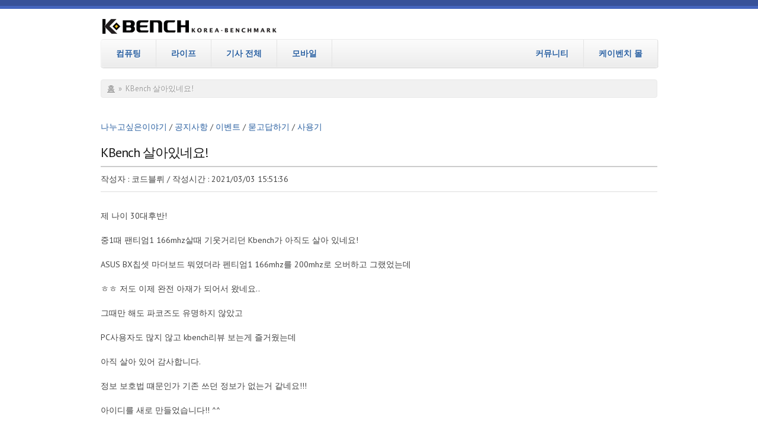

--- FILE ---
content_type: text/html; charset=utf-8
request_url: https://m.kbench.com/community/?q=node/14539
body_size: 4777
content:
<!DOCTYPE html PUBLIC "-//W3C//DTD XHTML+RDFa 1.0//EN"
  "http://www.w3.org/MarkUp/DTD/xhtml-rdfa-1.dtd">
<html xmlns="http://www.w3.org/1999/xhtml" xml:lang="ko" version="XHTML+RDFa 1.0" dir="ltr"
  xmlns:content="http://purl.org/rss/1.0/modules/content/"
  xmlns:dc="http://purl.org/dc/terms/"
  xmlns:foaf="http://xmlns.com/foaf/0.1/"
  xmlns:og="http://ogp.me/ns#"
  xmlns:rdfs="http://www.w3.org/2000/01/rdf-schema#"
  xmlns:sioc="http://rdfs.org/sioc/ns#"
  xmlns:sioct="http://rdfs.org/sioc/types#"
  xmlns:skos="http://www.w3.org/2004/02/skos/core#"
  xmlns:xsd="http://www.w3.org/2001/XMLSchema#">

<head profile="http://www.w3.org/1999/xhtml/vocab">
<meta charset="utf-8" />
<meta name="MobileOptimized" content="width" />
<meta name="HandheldFriendly" content="true" />
<meta name="viewport" content="width=device-width, initial-scale=1" />
<meta name="description" content="제 나이 30대후반!중1때 팬티엄1 166mhz살때 기웃거리던 Kbench가 아직도 살아 있네요!ASUS BX칩셋 마더보드 뭐였더라 펜티엄1 166mhz를 200mhz로 오버하고 그랬었는데ㅎㅎ 저도 이제 완전 아재가 되어서 왔네요..그때만 해도 파코즈도 유명하지 않았고PC사용자도 많지 않고 kbench리뷰 보는게 즐거웠는데아직 살아 있어 감사합니다.정보 보호법 떄문인가 기존 쓰던 정보가 없는거 같네요!!!아이디를 새로 만들었습니다!! ^^다들 좋은 하루 되시고 앞으로 자주 올께요!!" />
<meta name="robots" content="follow, index" />
<meta name="generator" content="Drupal 7 (http://drupal.org)" />
<link rel="canonical" href="https://kbench.com/community/?q=node/14539" />
<meta http-equiv='content-language' content='ko' />
<meta http-equiv="Content-Type" content="text/html; charset=utf-8">
<title>KBench 살아있네요! | 케이벤치</title>
<meta name="subject" content="KBench 살아있네요! | 케이벤치"/>
<meta name="title" content="KBench 살아있네요! | 케이벤치"/>
<link type="text/css" rel="stylesheet" href="https://m.kbench.com/community/sites/default/files/css/css_NVO7fdVqCSjqRbD9mz0pSf2fqNF1nCUTT2npzSTWGXc.css" media="all" />
<link type="text/css" rel="stylesheet" href="https://m.kbench.com/community/sites/default/files/css/css_TsVRTbLFUpEZAfw-_bWPJu840QT523CPjUVJ5MRWfyk.css" media="all" />
<link type="text/css" rel="stylesheet" href="https://m.kbench.com/community/sites/default/files/css/css_GrPx7qjGlstsOB_cIFr3reM9qyyisXdXRWZCBNwhYTc.css" media="all" />
<link type="text/css" rel="stylesheet" href="https://m.kbench.com/community/sites/default/files/css/css_p88vW316KafUzUVBBIqbVzE4UjnIH7GMv_RrgwJF_vw.css" media="all" />
<script type="text/javascript" src="https://m.kbench.com/community/sites/default/files/js/js_vDrW3Ry_4gtSYaLsh77lWhWjIC6ml2QNkcfvfP5CVFs.js"></script>
<script type="text/javascript" src="https://m.kbench.com/community/sites/default/files/js/js_RNpjhZ4dfV3zyBJ_eEn7P9p_ph2PO_qcvrLvKI5V7tE.js"></script>
<script type="text/javascript">
<!--//--><![CDATA[//><!--
jQuery(document).ready(function($) { 
	
	$("#navigation .content > ul").mobileMenu({
		prependTo: "#navigation",
		combine: false,
        switchWidth: 760,
        topOptionText: Drupal.settings.skeletontheme['topoptiontext']
	});
	
	});
//--><!]]>
</script>
<script type="text/javascript">
<!--//--><![CDATA[//><!--
jQuery.extend(Drupal.settings, {"basePath":"\/community\/","pathPrefix":"","skeletontheme":{"topoptiontext":"\uba54\ub274\ub97c \uc120\ud0dd\ud558\uc138\uc694"},"ajaxPageState":{"theme":"skeletontheme","theme_token":"9c1icu-A_GUzY-kAzJyxT7dRsFOkV1RjmjFrMFsVQn0","js":{"misc\/jquery.js":1,"misc\/jquery.once.js":1,"misc\/drupal.js":1,"sites\/all\/themes\/skeletontheme\/js\/jquery.mobilemenu.js":1,"public:\/\/languages\/ko_5JCrNVYGcvlsfoyz6DP5ekzprCq5kUDnMZCV3_zDbbM.js":1,"0":1},"css":{"modules\/system\/system.base.css":1,"modules\/system\/system.menus.css":1,"modules\/system\/system.messages.css":1,"modules\/system\/system.theme.css":1,"modules\/comment\/comment.css":1,"modules\/field\/theme\/field.css":1,"modules\/node\/node.css":1,"modules\/search\/search.css":1,"modules\/user\/user.css":1,"sites\/all\/modules\/views\/css\/views.css":1,"sites\/all\/modules\/ctools\/css\/ctools.css":1,"sites\/all\/themes\/skeletontheme\/css\/skeleton.css":1,"sites\/all\/themes\/skeletontheme\/css\/style.css":1,"sites\/all\/themes\/skeletontheme\/css\/buttons.css":1,"sites\/all\/themes\/skeletontheme\/css\/layout.css":1,"sites\/all\/themes\/skeletontheme\/color\/colors.css":1}}});
//--><!]]>
</script>
</head>
<body class="html not-front not-logged-in no-sidebars page-node page-node- page-node-14539 node-type-bbs" >
  <div id="skip-link">
    <a href="#main-content" class="element-invisible element-focusable">주요 콘텐츠로 건너뛰기</a>
  </div>
		<!-- google plus code -->
<script src="https://apis.google.com/js/platform.js" async defer>
  {lang: 'ko'}
</script>
<!-- end -->
<!-- 페이스북용 코드 시작 -->
<div id="fb-root"></div>
<script>(function(d, s, id) {
  var js, fjs = d.getElementsByTagName(s)[0];
  if (d.getElementById(id)) return;
  js = d.createElement(s); js.id = id;
  js.src = "//connect.facebook.net/ko_KR/sdk.js#xfbml=1&appId=256694007763231&version=v2.0";
  fjs.parentNode.insertBefore(js, fjs);
}(document, 'script', 'facebook-jssdk'));</script>
<!-- 끝 -->


<div id="wrap">
	    <div class="container">
                        
        <div class="clear"></div>
        
        <!-- #header -->
                <div id="header" class="sixteen columns clearfix">
                <div class="clear"></div>
        	
        		
                                  <a href="/community/" title="홈" rel="home" id="logo">
                    <img src="https://m.kbench.com/community/sites/default/files/mobilelogo.gif" alt="홈" />
                  </a>
                                
            <div class="inner">
    
                
                                <div id="name-and-slogan" class="element-invisible">
                
                                        <div id="site-name" class="element-invisible">
                    <a href="/community/" title="홈" rel="home">케이벤치</a>
                    </div>
                                        
                                    
                </div>
                            </div>
        </div><!-- /#header -->
        
                
        <div class="clear"></div>
        
                <!-- #navigation -->
        <div id="navigation" class="sixteen columns clearfix">
        
            <div class="menu-header">
                            				<div class="content">
					<ul class="menu"><li class="first leaf"><a href="https://m.kbench.com/taxonomy/term/92">컴퓨팅</a></li>
<li class="leaf"><a href="https://m.kbench.com/taxonomy/term/93">라이프</a></li>
<li class="leaf"><a href="https://m.kbench.com/list">기사 전체</a></li>
<li class="leaf"><a href="https://m.kbench.com/taxonomy/term/94">모바일</a></li>
<li class="leaf rightfloat"><a href="https://shop.kbench.com/m09shop/">케이벤치 몰</a></li>
<li class="leaf rightfloat"><a href="https://m.kbench.com/community">커뮤니티</a></li>
</ul>                </div>
                        </div>
            
        </div><!-- /#navigation -->
        
                
                <div id="content" class="sixteen columns clearfix">    
                
                    
                            <div id="breadcrumb"><h2 class="element-invisible">현재 위치</h2><div class="breadcrumb"><a href="/community/">홈</a><span class="sep">»</span>KBench 살아있네요!</div></div>
                        
            <div id="main">
            
                <div id="highlighted" class="clearfix">  <div class="region region-highlighted">
    <div id="block-block-19" class="block block-block">

    
  <div class="content">
    <a href='/community/?q=taxonomy/term/1'>나누고싶은이야기</a> / <a href='/community/?q=taxonomy/term/2'>공지사항</a> / <a href='/community/?q=taxonomy/term/3'>이벤트</a> / <a href='/community/?q=taxonomy/term/4'>묻고답하기</a> / <a href='/community/?q=taxonomy/term/5'>사용기</a>  </div>
</div>
  </div>
</div>                
                						
                                <h1 class="title" id="page-title">
                  KBench 살아있네요!                </h1>
                                <div style='color: #000000; background-color: #cccccc; height: 2px; border:0px;' width='100%' ></div>
						<div style='height: 10px; border:0px;' width='100%' ></div>
                
                                
                                <div class="tabs">
                                  </div>
                                
                                
                						

                  <div class="region region-content">
    <div id="block-system-main" class="block block-system">

    
  <div class="content">
    
 
<div align="left">
  <!-- 본문 -->
  <title>KBench 살아있네요!</title>
  
  	<div style='text-align:left'>    
 	작성자 : 코드블뤼 / 작성시간 : 2021/03/03 15:51:36	</div>
	
	<hr>
	
  <div align="left">
		<div class='bbs_main_contents' style="table-layout:fixed;WORD-WRAP:break-word;overflow:hidden;width:670">
			<div class="field field-name-body field-type-text-with-summary field-label-hidden"><div class="field-items"><div class="field-item even" property="content:encoded"><p>제 나이 30대후반!</p><p>중1때 팬티엄1 166mhz살때 기웃거리던 Kbench가 아직도 살아 있네요!</p><p>ASUS BX칩셋 마더보드 뭐였더라 펜티엄1 166mhz를 200mhz로 오버하고 그랬었는데</p><p>ㅎㅎ 저도 이제 완전 아재가 되어서 왔네요..</p><p>그때만 해도 파코즈도 유명하지 않았고</p><p>PC사용자도 많지 않고 kbench리뷰 보는게 즐거웠는데</p><p>아직 살아 있어 감사합니다.</p><p>정보 보호법 떄문인가 기존 쓰던 정보가 없는거 같네요!!!</p><p>아이디를 새로 만들었습니다!! ^^</p><p>다들 좋은 하루 되시고 앞으로 자주 올께요!!</p><p> </p><p> </p><p> </p><p> </p></div></div></div>		</div>          
	</div>
</div>

<hr>

<!-- 읽음/로그인표시 -->
      <div class="link-wrapper">
      <ul class="links inline"><li class="comment_forbidden first last"><span><a href="/community/?q=user/login&amp;destination=node/14539%23comment-form">로그인</a>이나 <a href="/community/?q=user/register&amp;destination=node/14539%23comment-form">등록</a>한 후에 댓글을 작성하세요</span></li>
</ul> 
    </div>
   <!-- 읽음/로그인표시 --> 
  
  <!-- 댓글 시작-->
<div>
 <div id="comments" class="comment-wrapper">
          <h2 class="title">댓글</h2>
      
  <a id="comment-18467"></a>
<div class="comment clearfix" about="/community/?q=comment/18467#comment-18467" typeof="sioc:Post sioct:Comment">

  <div class="attribution">

    
    <div class="submitted">
      <p class="commenter-name">
        <span rel="sioc:has_creator"><span class="username" xml:lang="" about="/community/?q=user/7567" typeof="sioc:UserAccount" property="foaf:name" datatype="">potree</span></span>      </p>
      <p class="comment-time">
        <span property="dc:date dc:created" content="2021-03-04T15:57:26+09:00" datatype="xsd:dateTime">2021/03/04 - 15:57</span>      </p>
      <p class="comment-permalink">
        <a href="/community/?q=comment/18467#comment-18467" class="permalink" rel="bookmark">고유 주소</a>      </p>
    </div>
  </div>

  <div class="comment-text">
    <div class="comment-arrow"></div>

    
        <h3 property="dc:title" datatype=""><a href="/community/?q=comment/18467#comment-18467" class="permalink" rel="bookmark">반갑습니다 사람은 바뀌었지만 이래저래 살아있습니다 </a></h3>
    
    <div class="content">
      <span rel="sioc:reply_of" resource="/community/?q=node/14539" class="rdf-meta element-hidden"></span><div class="field field-name-comment-body field-type-text-long field-label-hidden"><div class="field-items"><div class="field-item even" property="content:encoded">반갑습니다 사람은 바뀌었지만 이래저래 살아있습니다 

가끔 들러주세요 ^^</div></div></div>          </div> <!-- /.content -->

    <ul class="links inline"><li class="comment_forbidden first last"><span><a href="/community/?q=user/login&amp;destination=node/14539%23comment-form">로그인</a>이나 <a href="/community/?q=user/register&amp;destination=node/14539%23comment-form">등록</a>한 후에 댓글을 작성하세요</span></li>
</ul>  </div> <!-- /.comment-text -->
</div>
<a id="comment-18470"></a>
<div class="comment clearfix" about="/community/?q=comment/18470#comment-18470" typeof="sioc:Post sioct:Comment">

  <div class="attribution">

    
    <div class="submitted">
      <p class="commenter-name">
        <span rel="sioc:has_creator"><span class="username" xml:lang="" about="/community/?q=user/16044" typeof="sioc:UserAccount" property="foaf:name" datatype="">is33</span></span>      </p>
      <p class="comment-time">
        <span property="dc:date dc:created" content="2021-03-05T17:29:20+09:00" datatype="xsd:dateTime">2021/03/05 - 17:29</span>      </p>
      <p class="comment-permalink">
        <a href="/community/?q=comment/18470#comment-18470" class="permalink" rel="bookmark">고유 주소</a>      </p>
    </div>
  </div>

  <div class="comment-text">
    <div class="comment-arrow"></div>

    
        <h3 property="dc:title" datatype=""><a href="/community/?q=comment/18470#comment-18470" class="permalink" rel="bookmark">윽~~얼굴보면 알수도~~ㅋㅋㅋ</a></h3>
    
    <div class="content">
      <span rel="sioc:reply_of" resource="/community/?q=node/14539" class="rdf-meta element-hidden"></span><div class="field field-name-comment-body field-type-text-long field-label-hidden"><div class="field-items"><div class="field-item even" property="content:encoded">윽~~얼굴보면 알수도~~ㅋㅋㅋ
자주 뵙겠습니당~^^~</div></div></div>          </div> <!-- /.content -->

    <ul class="links inline"><li class="comment_forbidden first last"><span><a href="/community/?q=user/login&amp;destination=node/14539%23comment-form">로그인</a>이나 <a href="/community/?q=user/register&amp;destination=node/14539%23comment-form">등록</a>한 후에 댓글을 작성하세요</span></li>
</ul>  </div> <!-- /.comment-text -->
</div>

  </div>
 </div>
<!-- 댓글 끝-->


  </div>
</div>
  </div>
                                                
                <div style='text-align:right'><a href='/community/?q=node/add/bbs&tid=1'><img src='https://img.kbench.com/n_img/button/btnB_write.gif' border='0'></a>
                            </div>
        
        </div><!-- /#content -->
        
                
        <div class="clear"></div>
        
                
	</div>
        
	<div id="footer" >
        <div class="container">
        	<div class="sixteen columns clearfix">
        
                <div class="one_third">
                  <div class="region region-footer-first">
    <div id="block-block-18" class="block block-block">

    
  <div class="content">
    <div style="text-align: center">Copyright NexGen Research Inc. 2015</div>
<script language='javascript' src='/loginside_script.js'></script>
  </div>
</div>
  </div>
                </div>
                
                <div class="one_third">
                                </div>
                
                <div class="one_third last">
                                </div>
        
                <div class="clear"></div>
                
                                
                <div class="clear"></div>
                

        	</div>
        </div>
    </div>
    
</div> <!-- /#wrap -->

	</body>
</html>

